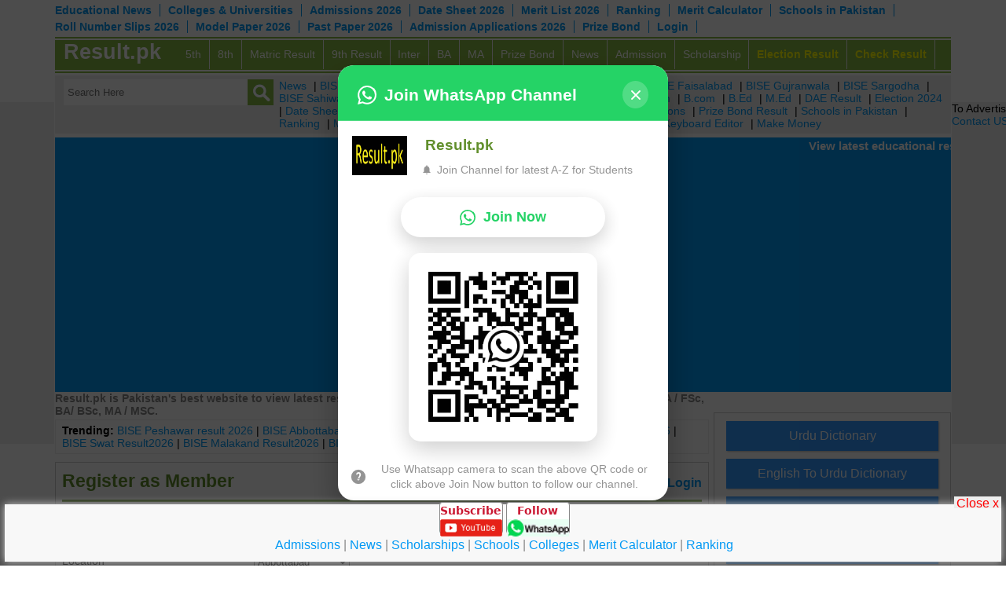

--- FILE ---
content_type: text/html; charset=utf-8
request_url: https://www.google.com/recaptcha/api2/aframe
body_size: 266
content:
<!DOCTYPE HTML><html><head><meta http-equiv="content-type" content="text/html; charset=UTF-8"></head><body><script nonce="hJvp-tLbw-7mOzN3deQ3-g">/** Anti-fraud and anti-abuse applications only. See google.com/recaptcha */ try{var clients={'sodar':'https://pagead2.googlesyndication.com/pagead/sodar?'};window.addEventListener("message",function(a){try{if(a.source===window.parent){var b=JSON.parse(a.data);var c=clients[b['id']];if(c){var d=document.createElement('img');d.src=c+b['params']+'&rc='+(localStorage.getItem("rc::a")?sessionStorage.getItem("rc::b"):"");window.document.body.appendChild(d);sessionStorage.setItem("rc::e",parseInt(sessionStorage.getItem("rc::e")||0)+1);localStorage.setItem("rc::h",'1768947774948');}}}catch(b){}});window.parent.postMessage("_grecaptcha_ready", "*");}catch(b){}</script></body></html>